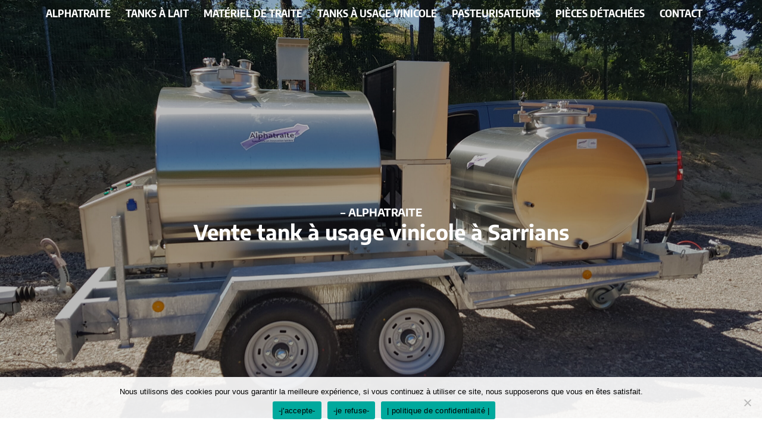

--- FILE ---
content_type: text/css
request_url: https://alphatraite.fr/wp-content/et-cache/240433/et-core-unified-deferred-240433.min.css?ver=1765842444
body_size: 1185
content:
.et_pb_section_1.et_pb_section{padding-bottom:39px}.et_pb_text_1 h2,.et_pb_text_1 h3,.et_pb_text_3 h3{font-family:'Encode Sans',Helvetica,Arial,Lucida,sans-serif;font-weight:700;font-size:35px;color:#000000!important;line-height:1.2em}.et_pb_text_1 h4,.et_pb_text_3 h4,.et_pb_text_5 h4{font-family:'Encode Sans',Helvetica,Arial,Lucida,sans-serif;font-weight:700;text-transform:uppercase;color:#103d82!important}.et_pb_text_2,.et_pb_text_4{font-family:'Encode Sans',Helvetica,Arial,Lucida,sans-serif;font-size:15px}.et_pb_row_2,.et_pb_row_6{align-items:center}.et_pb_text_3 h2{font-family:'Encode Sans',Helvetica,Arial,Lucida,sans-serif;font-weight:800;text-transform:uppercase;font-size:35px;color:#000000!important;line-height:1.2em}.et_pb_blurb_0.et_pb_blurb .et_pb_blurb_description{text-align:justify}.et_pb_blurb_0.et_pb_blurb{font-family:'Encode Sans',Helvetica,Arial,Lucida,sans-serif;font-size:15px;padding-bottom:0px!important}.et_pb_blurb_0 .et_pb_main_blurb_image .et_pb_only_image_mode_wrap,.et_pb_blurb_0 .et_pb_main_blurb_image .et-pb-icon{border-radius:50% 50% 50% 50%;overflow:hidden;background-color:#103d82}.et_pb_blurb_0 .et_pb_blurb_content{max-width:100%}.et_pb_blurb_0 .et-pb-icon{color:#ffffff;font-family:ETmodules!important;font-weight:400!important}.et_pb_cta_0.et_pb_promo h2,.et_pb_cta_0.et_pb_promo h1.et_pb_module_header,.et_pb_cta_0.et_pb_promo h3.et_pb_module_header,.et_pb_cta_0.et_pb_promo h4.et_pb_module_header,.et_pb_cta_0.et_pb_promo h5.et_pb_module_header,.et_pb_cta_0.et_pb_promo h6.et_pb_module_header{font-family:'Encode Sans',Helvetica,Arial,Lucida,sans-serif!important;font-weight:700!important;font-size:30px!important;color:#ff9321!important;line-height:1.2em!important}.et_pb_cta_0.et_pb_promo .et_pb_promo_description div{font-family:'Encode Sans',Helvetica,Arial,Lucida,sans-serif;font-weight:800;font-size:50px;line-height:1.1em}body #page-container .et_pb_section .et_pb_cta_0.et_pb_promo .et_pb_promo_button.et_pb_button{border-color:#103d82;font-size:18px;font-family:'Encode Sans',Helvetica,Arial,Lucida,sans-serif!important;background-color:#103d82}body #page-container .et_pb_section .et_pb_cta_0.et_pb_promo .et_pb_promo_button.et_pb_button:hover{border-color:#7d7c77!important;background-image:initial;background-color:#7d7c77}body #page-container .et_pb_section .et_pb_cta_0.et_pb_promo .et_pb_promo_button.et_pb_button:before,body #page-container .et_pb_section .et_pb_cta_0.et_pb_promo .et_pb_promo_button.et_pb_button:after{display:none!important}body #page-container .et_pb_section .et_pb_cta_0.et_pb_promo .et_pb_button_wrapper .et_pb_promo_button.et_pb_button{padding-top:10px!important;padding-right:30px!important;padding-bottom:10px!important;padding-left:30px!important}.et_pb_cta_0.et_pb_promo .et_pb_promo_button.et_pb_button{transition:background-color 300ms ease 0ms,border 300ms ease 0ms}.et_pb_image_0{text-align:left;margin-left:0}.et_pb_text_5.et_pb_text,.et_pb_text_7.et_pb_text{color:#000000!important}.et_pb_text_5,.et_pb_text_6{font-family:'Encode Sans',Helvetica,Arial,Lucida,sans-serif;font-weight:700;font-size:35px}.et_pb_text_5 h2{font-family:'Encode Sans',Helvetica,Arial,Lucida,sans-serif;font-weight:800;font-size:35px;color:#000000!important;line-height:1.2em}.et_pb_shop_0.et_pb_shop .woocommerce ul.products li.product h3,.et_pb_shop_0.et_pb_shop .woocommerce ul.products li.product h1,.et_pb_shop_0.et_pb_shop .woocommerce ul.products li.product h2,.et_pb_shop_0.et_pb_shop .woocommerce ul.products li.product h4,.et_pb_shop_0.et_pb_shop .woocommerce ul.products li.product h5,.et_pb_shop_0.et_pb_shop .woocommerce ul.products li.product h6{font-weight:700;font-size:18px;color:#103d82!important;text-align:center}.et_pb_shop_0.et_pb_shop .woocommerce ul.products li.product .price,.et_pb_shop_0.et_pb_shop .woocommerce ul.products li.product .price .amount,.et_pb_blurb_1.et_pb_blurb .et_pb_blurb_description,.et_pb_blurb_2.et_pb_blurb .et_pb_blurb_description,.et_pb_blurb_3.et_pb_blurb .et_pb_blurb_description,.et_pb_blurb_1 .et_pb_blurb_content,.et_pb_blurb_2 .et_pb_blurb_content,.et_pb_blurb_3 .et_pb_blurb_content,.et_pb_image_1,.et_pb_image_2,.et_pb_image_3{text-align:center}.et_pb_shop_0 ul.products li.product .onsale{padding-top:6px!important;padding-right:18px!important;padding-bottom:6px!important;padding-left:18px!important;margin-top:0px!important;margin-right:0px!important;margin-bottom:0px!important;margin-left:0px!important}.et_pb_shop_0 ul.products li.product .star-rating{width:calc(5.4em + (0px * 4))}.et_pb_text_6.et_pb_text{color:#103D82!important}.et_pb_text_6 h2,.et_pb_text_7 h2{font-family:'Encode Sans',Helvetica,Arial,Lucida,sans-serif;font-weight:800;text-transform:uppercase;font-size:35px;color:#103d82!important;line-height:1.2em;text-align:center}.et_pb_text_6 h4,.et_pb_text_7 h4{font-family:'Encode Sans',Helvetica,Arial,Lucida,sans-serif;font-weight:700;text-transform:uppercase;color:#103d82!important;text-align:center}.et_pb_text_7{font-family:'Encode Sans Condensed',Helvetica,Arial,Lucida,sans-serif;font-size:16px}.et_pb_divider_0:before{border-top-color:#ffffff}.et_pb_blurb_1.et_pb_blurb .et_pb_module_header,.et_pb_blurb_1.et_pb_blurb .et_pb_module_header a,.et_pb_blurb_2.et_pb_blurb .et_pb_module_header,.et_pb_blurb_2.et_pb_blurb .et_pb_module_header a,.et_pb_blurb_3.et_pb_blurb .et_pb_module_header,.et_pb_blurb_3.et_pb_blurb .et_pb_module_header a{font-family:'Encode Sans',Helvetica,Arial,Lucida,sans-serif;font-weight:900;font-size:20px;color:#000000!important;line-height:1.2em;text-align:center}.et_pb_blurb_1.et_pb_blurb,.et_pb_blurb_2.et_pb_blurb,.et_pb_blurb_3.et_pb_blurb{font-family:'Encode Sans',Helvetica,Arial,Lucida,sans-serif;font-size:15px;color:#2D3E4E!important}.et_pb_blurb_1 .et_pb_main_blurb_image .et_pb_only_image_mode_wrap,.et_pb_blurb_1 .et_pb_main_blurb_image .et-pb-icon,.et_pb_blurb_2 .et_pb_main_blurb_image .et_pb_only_image_mode_wrap,.et_pb_blurb_2 .et_pb_main_blurb_image .et-pb-icon,.et_pb_blurb_3 .et_pb_main_blurb_image .et_pb_only_image_mode_wrap,.et_pb_blurb_3 .et_pb_main_blurb_image .et-pb-icon{border-radius:1px 1px 1px 1px;overflow:hidden}.et_pb_blurb_1.et_pb_blurb .et_pb_image_wrap,.et_pb_blurb_2.et_pb_blurb .et_pb_image_wrap,.et_pb_blurb_3.et_pb_blurb .et_pb_image_wrap{margin:auto}.et_pb_blurb_1 .et_pb_main_blurb_image .et_pb_image_wrap,.et_pb_blurb_2 .et_pb_main_blurb_image .et_pb_image_wrap,.et_pb_blurb_3 .et_pb_main_blurb_image .et_pb_image_wrap{max-width:80%}.et_pb_blurb_2.et_pb_blurb .et_pb_blurb_description a{color:#2D3E4E!important}.et_pb_section_5.et_pb_section{background-color:#ffffff!important}.et_pb_row_6.et_pb_row{padding-bottom:0px!important;margin-bottom:0px!important;padding-bottom:0px}.et_pb_image_4{width:70%;text-align:center}.et_pb_image_4.et_pb_module{margin-left:auto!important;margin-right:auto!important}@media only screen and (max-width:980px){.et_pb_image_0 .et_pb_image_wrap img,.et_pb_image_1 .et_pb_image_wrap img,.et_pb_image_2 .et_pb_image_wrap img,.et_pb_image_3 .et_pb_image_wrap img,.et_pb_image_4 .et_pb_image_wrap img{width:auto}}@media only screen and (max-width:767px){.et_pb_text_1 h2,.et_pb_text_3 h2,.et_pb_text_5 h2,.et_pb_text_6 h2,.et_pb_text_7 h2{font-size:36px}.et_pb_cta_0.et_pb_promo .et_pb_promo_description div{font-size:40px}.et_pb_image_0 .et_pb_image_wrap img,.et_pb_image_1 .et_pb_image_wrap img,.et_pb_image_2 .et_pb_image_wrap img,.et_pb_image_3 .et_pb_image_wrap img,.et_pb_image_4 .et_pb_image_wrap img{width:auto}}